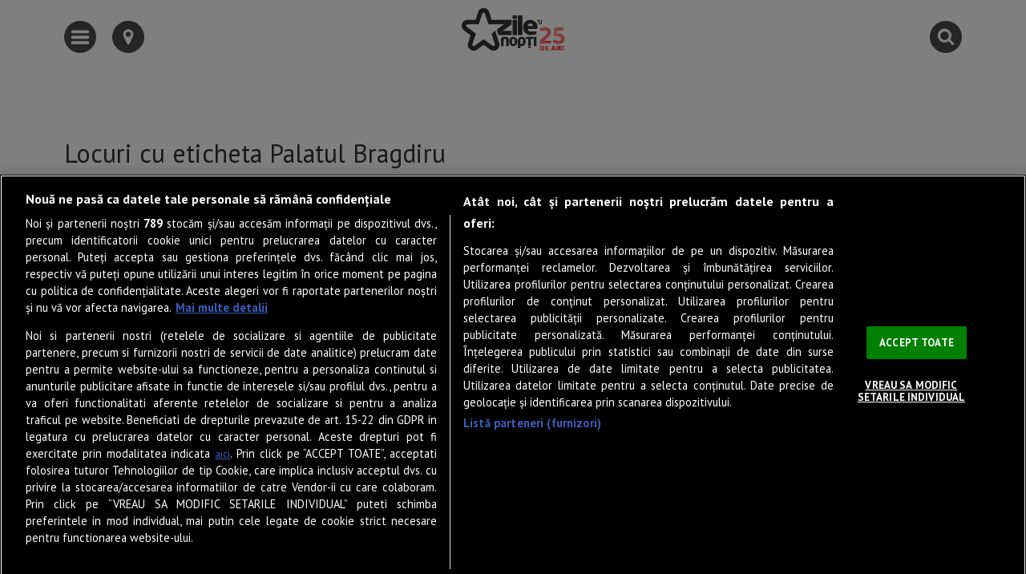

--- FILE ---
content_type: text/css
request_url: https://zilesinopti.ro/wp-content/litespeed/css/cc728819ff0a3e30f0d4f6050ab3ae50.css?ver=3ae50
body_size: 262
content:
.elementor-86076 .elementor-element.elementor-element-44747ee7>.elementor-widget-container{margin:32px 0 32px 0}.elementor-86076 .elementor-element.elementor-element-3b633891 .elementor-posts-container .elementor-post__thumbnail{padding-bottom:calc(0.66 * 100%)}.elementor-86076 .elementor-element.elementor-element-3b633891:after{content:"0.66"}.elementor-86076 .elementor-element.elementor-element-3b633891 .elementor-post__thumbnail__link{width:100%}.elementor-86076 .elementor-element.elementor-element-3b633891{--grid-column-gap:16px;--grid-row-gap:32px}.elementor-86076 .elementor-element.elementor-element-3b633891 .elementor-post__text{padding:0 16px 0 16px}.elementor-86076 .elementor-element.elementor-element-3b633891.elementor-posts--thumbnail-left .elementor-post__thumbnail__link{margin-right:20px}.elementor-86076 .elementor-element.elementor-element-3b633891.elementor-posts--thumbnail-right .elementor-post__thumbnail__link{margin-left:20px}.elementor-86076 .elementor-element.elementor-element-3b633891.elementor-posts--thumbnail-top .elementor-post__thumbnail__link{margin-bottom:20px}.elementor-86076 .elementor-element.elementor-element-3b633891 .elementor-post__title,.elementor-86076 .elementor-element.elementor-element-3b633891 .elementor-post__title a{color:var(--e-global-color-primary)}.elementor-86076 .elementor-element.elementor-element-3b633891 .elementor-pagination{text-align:center;margin-top:32px}body:not(.rtl) .elementor-86076 .elementor-element.elementor-element-3b633891 .elementor-pagination .page-numbers:not(:first-child){margin-left:calc(10px/2)}body:not(.rtl) .elementor-86076 .elementor-element.elementor-element-3b633891 .elementor-pagination .page-numbers:not(:last-child){margin-right:calc(10px/2)}body.rtl .elementor-86076 .elementor-element.elementor-element-3b633891 .elementor-pagination .page-numbers:not(:first-child){margin-right:calc(10px/2)}body.rtl .elementor-86076 .elementor-element.elementor-element-3b633891 .elementor-pagination .page-numbers:not(:last-child){margin-left:calc(10px/2)}.elementor-86076 .elementor-element.elementor-element-5bb7c4c1>.elementor-widget-container{margin:32px 0 32px 0}.elementor-86076 .elementor-element.elementor-element-3cdbbc16 .elementor-posts-container .elementor-post__thumbnail{padding-bottom:calc(0.66 * 100%)}.elementor-86076 .elementor-element.elementor-element-3cdbbc16:after{content:"0.66"}.elementor-86076 .elementor-element.elementor-element-3cdbbc16 .elementor-post__thumbnail__link{width:100%}.elementor-86076 .elementor-element.elementor-element-3cdbbc16 .elementor-post__meta-data span+span:before{content:"///"}.elementor-86076 .elementor-element.elementor-element-3cdbbc16{--grid-column-gap:16px;--grid-row-gap:32px}.elementor-86076 .elementor-element.elementor-element-3cdbbc16 .elementor-post__text{padding:0 16px 0 16px}.elementor-86076 .elementor-element.elementor-element-3cdbbc16.elementor-posts--thumbnail-left .elementor-post__thumbnail__link{margin-right:20px}.elementor-86076 .elementor-element.elementor-element-3cdbbc16.elementor-posts--thumbnail-right .elementor-post__thumbnail__link{margin-left:20px}.elementor-86076 .elementor-element.elementor-element-3cdbbc16.elementor-posts--thumbnail-top .elementor-post__thumbnail__link{margin-bottom:20px}.elementor-86076 .elementor-element.elementor-element-3cdbbc16 .elementor-post__title,.elementor-86076 .elementor-element.elementor-element-3cdbbc16 .elementor-post__title a{color:var(--e-global-color-primary)}.elementor-86076 .elementor-element.elementor-element-3cdbbc16 .elementor-post__read-more{color:var(--e-global-color-primary)}.elementor-86076 .elementor-element.elementor-element-3cdbbc16 .elementor-pagination{text-align:center;margin-top:32px}body:not(.rtl) .elementor-86076 .elementor-element.elementor-element-3cdbbc16 .elementor-pagination .page-numbers:not(:first-child){margin-left:calc(10px/2)}body:not(.rtl) .elementor-86076 .elementor-element.elementor-element-3cdbbc16 .elementor-pagination .page-numbers:not(:last-child){margin-right:calc(10px/2)}body.rtl .elementor-86076 .elementor-element.elementor-element-3cdbbc16 .elementor-pagination .page-numbers:not(:first-child){margin-right:calc(10px/2)}body.rtl .elementor-86076 .elementor-element.elementor-element-3cdbbc16 .elementor-pagination .page-numbers:not(:last-child){margin-left:calc(10px/2)}.elementor-86076 .elementor-element.elementor-element-808099>.elementor-widget-container{margin:32px 0 32px 0}.elementor-86076 .elementor-element.elementor-element-601bdfb5 .elementor-posts-container .elementor-post__thumbnail{padding-bottom:calc(0.66 * 100%)}.elementor-86076 .elementor-element.elementor-element-601bdfb5:after{content:"0.66"}.elementor-86076 .elementor-element.elementor-element-601bdfb5 .elementor-post__thumbnail__link{width:100%}.elementor-86076 .elementor-element.elementor-element-601bdfb5 .elementor-post__meta-data span+span:before{content:"///"}.elementor-86076 .elementor-element.elementor-element-601bdfb5{--grid-column-gap:16px;--grid-row-gap:32px}.elementor-86076 .elementor-element.elementor-element-601bdfb5 .elementor-post__text{padding:0 16px 0 16px}.elementor-86076 .elementor-element.elementor-element-601bdfb5.elementor-posts--thumbnail-left .elementor-post__thumbnail__link{margin-right:20px}.elementor-86076 .elementor-element.elementor-element-601bdfb5.elementor-posts--thumbnail-right .elementor-post__thumbnail__link{margin-left:20px}.elementor-86076 .elementor-element.elementor-element-601bdfb5.elementor-posts--thumbnail-top .elementor-post__thumbnail__link{margin-bottom:20px}.elementor-86076 .elementor-element.elementor-element-601bdfb5 .elementor-post__title,.elementor-86076 .elementor-element.elementor-element-601bdfb5 .elementor-post__title a{color:var(--e-global-color-primary)}.elementor-86076 .elementor-element.elementor-element-601bdfb5 .elementor-post__read-more{color:var(--e-global-color-primary)}.elementor-86076 .elementor-element.elementor-element-601bdfb5 .elementor-pagination{text-align:center;margin-top:32px}body:not(.rtl) .elementor-86076 .elementor-element.elementor-element-601bdfb5 .elementor-pagination .page-numbers:not(:first-child){margin-left:calc(10px/2)}body:not(.rtl) .elementor-86076 .elementor-element.elementor-element-601bdfb5 .elementor-pagination .page-numbers:not(:last-child){margin-right:calc(10px/2)}body.rtl .elementor-86076 .elementor-element.elementor-element-601bdfb5 .elementor-pagination .page-numbers:not(:first-child){margin-right:calc(10px/2)}body.rtl .elementor-86076 .elementor-element.elementor-element-601bdfb5 .elementor-pagination .page-numbers:not(:last-child){margin-left:calc(10px/2)}@media(max-width:767px){.elementor-86076 .elementor-element.elementor-element-3b633891 .elementor-posts-container .elementor-post__thumbnail{padding-bottom:calc(0.5 * 100%)}.elementor-86076 .elementor-element.elementor-element-3b633891:after{content:"0.5"}.elementor-86076 .elementor-element.elementor-element-3b633891 .elementor-post__thumbnail__link{width:100%}.elementor-86076 .elementor-element.elementor-element-3cdbbc16 .elementor-posts-container .elementor-post__thumbnail{padding-bottom:calc(0.5 * 100%)}.elementor-86076 .elementor-element.elementor-element-3cdbbc16:after{content:"0.5"}.elementor-86076 .elementor-element.elementor-element-3cdbbc16 .elementor-post__thumbnail__link{width:100%}.elementor-86076 .elementor-element.elementor-element-601bdfb5 .elementor-posts-container .elementor-post__thumbnail{padding-bottom:calc(0.5 * 100%)}.elementor-86076 .elementor-element.elementor-element-601bdfb5:after{content:"0.5"}.elementor-86076 .elementor-element.elementor-element-601bdfb5 .elementor-post__thumbnail__link{width:100%}}@media(min-width:768px){.elementor-86076 .elementor-element.elementor-element-74be03e4{width:66%}.elementor-86076 .elementor-element.elementor-element-76a14f20{width:34%}}

--- FILE ---
content_type: text/javascript;charset=utf-8
request_url: https://p1cluster.cxense.com/p1.js
body_size: 98
content:
cX.library.onP1('3h2qya4nfvcr4q6hqxvfo9kut');


--- FILE ---
content_type: image/svg+xml
request_url: https://zilesinopti.ro/wp-content/uploads/2022/01/Exclusion-491.svg
body_size: 168
content:
<?xml version="1.0" encoding="utf-8"?>
<!-- Generator: Adobe Illustrator 26.5.0, SVG Export Plug-In . SVG Version: 6.00 Build 0)  -->
<svg version="1.1" id="Component_315_127" xmlns="http://www.w3.org/2000/svg" xmlns:xlink="http://www.w3.org/1999/xlink" x="0px"
	 y="0px" viewBox="0 0 128 128" enable-background="new 0 0 128 128" xml:space="preserve">
<path d="M119.4,31.9c-5.6-9.7-13.6-17.7-23.3-23.3C86.4,2.9,75.3-0.1,64,0C52.7-0.1,41.6,2.9,31.9,8.6c-9.7,5.6-17.7,13.6-23.3,23.3
	C2.9,41.6-0.1,52.7,0,64c-0.1,11.3,2.9,22.4,8.6,32.1c5.6,9.7,13.6,17.7,23.3,23.3c9.7,5.7,20.8,8.7,32.1,8.6
	c11.3,0.1,22.4-2.9,32.1-8.6c9.7-5.6,17.7-13.6,23.3-23.3c5.7-9.7,8.7-20.8,8.6-32.1C128.1,52.7,125.1,41.6,119.4,31.9z M96,68.6
	L50.7,95.3C49.9,95.7,48.9,96,48,96c-0.9,0-1.8-0.2-2.7-0.7c-1.7-0.9-2.7-2.7-2.7-4.7V37.3c-0.1-1.9,1-3.7,2.7-4.7
	c1.6-1,3.7-1,5.3,0.1L96,59.4c1.7,0.9,2.7,2.7,2.7,4.6C98.7,65.9,97.7,67.7,96,68.6z"/>
</svg>


--- FILE ---
content_type: text/javascript;charset=utf-8
request_url: https://id.cxense.com/public/user/id?json=%7B%22identities%22%3A%5B%7B%22type%22%3A%22ckp%22%2C%22id%22%3A%22miu789qfmptpuru1%22%7D%2C%7B%22type%22%3A%22lst%22%2C%22id%22%3A%223h2qya4nfvcr4q6hqxvfo9kut%22%7D%2C%7B%22type%22%3A%22cst%22%2C%22id%22%3A%223h2qya4nfvcr4q6hqxvfo9kut%22%7D%5D%7D&callback=cXJsonpCB2
body_size: 205
content:
/**/
cXJsonpCB2({"httpStatus":200,"response":{"userId":"cx:tt0eupn2pq5f3tlltbixirhcn:36hqzyt2zajyl","newUser":false}})